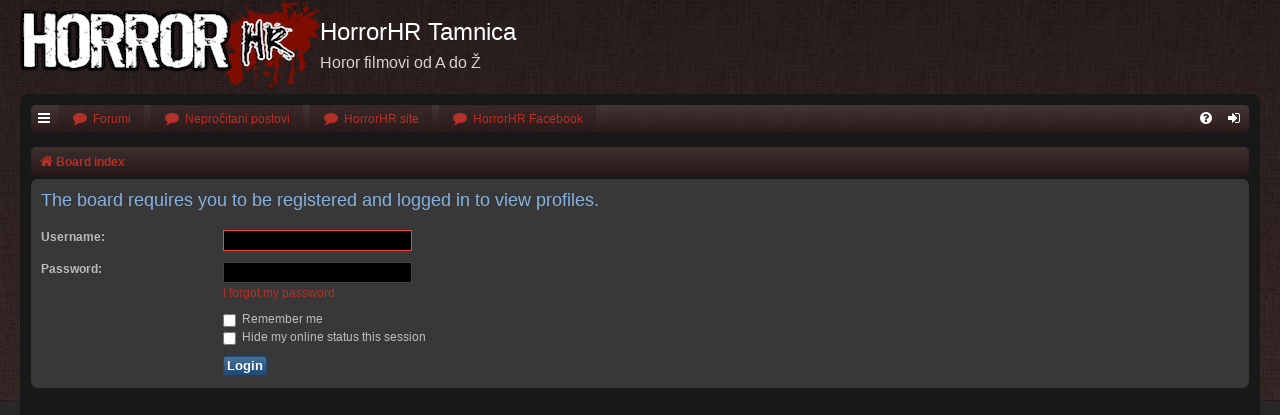

--- FILE ---
content_type: text/html; charset=UTF-8
request_url: https://horrorhr.com/tamnica/memberlist.php?mode=viewprofile&u=1617&sid=b8ef02f887c623884ec6ec1bb4de867e
body_size: 11510
content:
<!DOCTYPE html>
<html dir="ltr" lang="en-gb">
<head>
<meta charset="utf-8" />
<meta http-equiv="X-UA-Compatible" content="IE=edge">
<meta name="viewport" content="width=device-width, initial-scale=1" />

<title>HorrorHR Tamnica - Login</title>

		<link rel="alternate" type="application/atom+xml" title="Feed - News" href="/tamnica/app.php/feed/news?sid=30baef5a51b3a2ea22de174d229b90c9">		<link rel="alternate" type="application/atom+xml" title="Feed - New Topics" href="/tamnica/app.php/feed/topics?sid=30baef5a51b3a2ea22de174d229b90c9">				

<!--
	phpBB style name: Black
	Based on style:   prosilver (this is the default phpBB3 style)
	Original author:  Tom Beddard ( http://www.subBlue.com/ )
	Modified by:      Vjacheslav Trushkin  ( http://www.artodia.com/ )
-->

<link href="./assets/css/font-awesome.min.css?assets_version=21" rel="stylesheet">

<link href="./styles/prosilver/theme/normalize.css?assets_version=21" rel="stylesheet">
<link href="./styles/prosilver/theme/base.css?assets_version=21" rel="stylesheet">
<link href="./styles/prosilver/theme/utilities.css?assets_version=21" rel="stylesheet">
<link href="./styles/black/theme/stylesheet.css?assets_version=21" rel="stylesheet">




<!--[if lte IE 9]>
	<link href="./styles/prosilver/theme/tweaks.css?assets_version=21" rel="stylesheet">
<![endif]-->


<link href="./ext/alfredoramos/simplespoiler/styles/all/theme/css/common.css?assets_version=21" rel="stylesheet" type="text/css" media="screen" />
<link href="./ext/alfredoramos/simplespoiler/styles/prosilver/theme/css/style.css?assets_version=21" rel="stylesheet" type="text/css" media="screen" />
<link href="./ext/alfredoramos/simplespoiler/styles/prosilver/theme/css/colors.css?assets_version=21" rel="stylesheet" type="text/css" media="screen" />



</head>
<body id="phpbb" class="nojs notouch section-memberlist ltr " data-online-text="Online">


<div id="body-wrapper">
	<a id="top" class="top-anchor" accesskey="t"></a>

		<div id="page-header" class="page-width">
			<div class="headerbar" role="banner">
							<div class="inner">

				<div id="site-description" class="site-description">
					<a id="logo" class="logo" href="./index.php?sid=30baef5a51b3a2ea22de174d229b90c9" title="Board index"><span class="site_logo"></span></a>
					<h1>HorrorHR Tamnica</h1>
					<p>Horor filmovi od A do Ž</p>
					<p class="skiplink"><a href="#start_here">Skip to content</a></p>
				</div>

												
				</div>
							</div>
		</div>

		
<div id="wrap" class="wrap page-width">

		<div class="navbar nav-tabs" role="navigation">
	<div class="nav-tabs">

	<ul id="nav-main" class="nav-main linklist" role="menubar">

		<li id="quick-links" class="tab quick-links dropdown-container responsive-menu hidden" data-skip-responsive="true">
			<a href="#" class="dropdown-trigger nav-link" title="Quick links">
				<i class="icon fa-bars fa-fw icon-white" aria-hidden="true"></i>
			</a>
			<div class="dropdown">
				<div class="pointer"><div class="pointer-inner"></div></div>
				<ul class="dropdown-contents" role="menu">
					
					
											<li class="separator"></li>
																			<li>
								<a href="./memberlist.php?mode=team&amp;sid=30baef5a51b3a2ea22de174d229b90c9" role="menuitem">
									<i class="icon fa-shield fa-fw" aria-hidden="true"></i><span>The team</span>
								</a>
							</li>
																<li class="separator"></li>

									</ul>
			</div>
		</li>

				<li class="tab forums selected">
			<a href="./index.php?sid=30baef5a51b3a2ea22de174d229b90c9" class="nav-link" title="Forums" role="menuitem">
				<i class="icon fa-comment fa-fw" aria-hidden="true"></i> <span>Forumi</span>
			</a>
		</li>

 <li class="tab forums selected">
                        <a href="./search.php?search_id=unreadposts&amp;sid=30baef5a51b3a2ea22de174d229b90c9" class="nav-link" title="Forums" role="menuitem">
                                <i class="icon fa-comment fa-fw" aria-hidden="true"></i> <span>Nepročitani postovi</span>
                        </a>
                </li>


 <li class="tab forums selected">
                        <a href="https://www.horrorhr.com" class="nav-link" title="Forums" role="menuitem">
                                <i class="icon fa-comment fa-fw" aria-hidden="true"></i> <span>HorrorHR site</span>
                        </a>
                </li>


 <li class="tab forums selected">
                        <a href="https://www.facebook.com/HorrorHR-132178963477267/" class="nav-link" title="Forums" role="menuitem">
                                <i class="icon fa-comment fa-fw" aria-hidden="true"></i> <span>HorrorHR Facebook</span>
                        </a>
                </li>

		

			<li class="tab rightside"  data-skip-responsive="true">
			<a href="./ucp.php?mode=login&amp;sid=30baef5a51b3a2ea22de174d229b90c9" class="nav-link" title="Login" accesskey="x" role="menuitem">
				<i class="icon fa-sign-in fa-fw icon-white" aria-hidden="true"></i>
			</a>
		</li>
					
		
	<li data-skip-responsive="true" class="tab rightside">
		<a href="/tamnica/app.php/help/faq?sid=30baef5a51b3a2ea22de174d229b90c9" class="nav-link" rel="help" title="FAQ" role="menuitem">
			<i class="icon fa-question-circle fa-fw icon-white" aria-hidden="true"></i>
		</a>
	</li>

	</ul>

	</div>
</div>

<br />


<div class="navbar nav-breadcrumbs" role="navigation">
	<div class="inner">

	<ul id="nav-breadcrumbs" class="linklist navlinks" role="menubar">
						<li class="breadcrumbs">
										<span class="crumb"  itemtype="http://data-vocabulary.org/Breadcrumb" itemscope=""><a href="./index.php?sid=30baef5a51b3a2ea22de174d229b90c9" itemprop="url" accesskey="h" data-navbar-reference="index"><i class="icon fa-home fa-fw"></i><span itemprop="title">Board index</span></a></span>

								</li>
		
			</ul>

	</div>
</div>

	<a id="start_here" class="anchor"></a>
	<div id="page-body" class="page-body" role="main">
		
		
<form action="./ucp.php?mode=login&amp;sid=30baef5a51b3a2ea22de174d229b90c9" method="post" id="login" data-focus="username">
<div class="panel">
	<div class="inner">

	<div class="content">
		<h2 class="login-title">The board requires you to be registered and logged in to view profiles.</h2>

		<fieldset class="fields1">
				<dl>
			<dt><label for="username">Username:</label></dt>
			<dd><input type="text" tabindex="1" name="username" id="username" size="25" value="" class="inputbox autowidth" /></dd>
		</dl>
		<dl>
			<dt><label for="password">Password:</label></dt>
			<dd><input type="password" tabindex="2" id="password" name="password" size="25" class="inputbox autowidth" autocomplete="off" /></dd>
							<dd><a href="./ucp.php?mode=sendpassword&amp;sid=30baef5a51b3a2ea22de174d229b90c9">I forgot my password</a></dd>									</dl>
						<dl>
			<dd><label for="autologin"><input type="checkbox" name="autologin" id="autologin" tabindex="4" /> Remember me</label></dd>			<dd><label for="viewonline"><input type="checkbox" name="viewonline" id="viewonline" tabindex="5" /> Hide my online status this session</label></dd>
		</dl>
		
		<input type="hidden" name="redirect" value="./memberlist.php?mode=viewprofile&amp;u=1617&amp;sid=30baef5a51b3a2ea22de174d229b90c9" />

		<dl>
			<dt>&nbsp;</dt>
			<dd><input type="hidden" name="sid" value="30baef5a51b3a2ea22de174d229b90c9" />
<input type="submit" name="login" tabindex="6" value="Login" class="button1" /></dd>
		</dl>
		</fieldset>
	</div>

		</div>
</div>



</form>

			</div>
	</div>


<div id="page-footer" class="page-footer page-width" role="contentinfo">
	<div class="navbar nav-breadcrumbs" role="navigation">
	<div class="inner">

	<ul id="nav-footer" class="nav-footer linklist" role="menubar">
		<li class="breadcrumbs">
									<span class="crumb"><a href="./index.php?sid=30baef5a51b3a2ea22de174d229b90c9" data-navbar-reference="index"><i class="icon fa-home fa-fw" aria-hidden="true"></i><span>Board index</span></a></span>					</li>
		
				<li class="rightside"><i class="icon fa-clock-o fa-fw" aria-hidden="true"></i>All times are <span title="Europe/Amsterdam">UTC+01:00</span></li>
							<li class="rightside">
				<a href="./ucp.php?mode=delete_cookies&amp;sid=30baef5a51b3a2ea22de174d229b90c9" data-ajax="true" data-refresh="true" role="menuitem">
					<i class="icon fa-trash fa-fw" aria-hidden="true"></i><span>Delete all board cookies</span>
				</a>
			</li>
												<li class="rightside" data-last-responsive="true">
				<a href="./memberlist.php?mode=team&amp;sid=30baef5a51b3a2ea22de174d229b90c9" role="menuitem">
					<i class="icon fa-shield fa-fw" aria-hidden="true"></i><span>The team</span>
				</a>
			</li>
									<li class="rightside" data-last-responsive="true">
				<a href="./memberlist.php?mode=contactadmin&amp;sid=30baef5a51b3a2ea22de174d229b90c9" role="menuitem">
					<i class="icon fa-envelope fa-fw" aria-hidden="true"></i><span>Contact us</span>
				</a>
			</li>
			</ul>

	</div>
</div>

	<div class="copyright">
				Powered by <a href="https://www.phpbb.com/">phpBB</a>&reg; Forum Software &copy; phpBB Limited
		<br /><a href="https://www.phpbb.com/customise/db/style/black/">Black</a> Style by <a href="http://www.artodia.com/">Arty</a>
									</div>

	<div id="darkenwrapper" class="darkenwrapper" data-ajax-error-title="AJAX error" data-ajax-error-text="Something went wrong when processing your request." data-ajax-error-text-abort="User aborted request." data-ajax-error-text-timeout="Your request timed out; please try again." data-ajax-error-text-parsererror="Something went wrong with the request and the server returned an invalid reply.">
		<div id="darken" class="darken">&nbsp;</div>
	</div>

	<div id="phpbb_alert" class="phpbb_alert" data-l-err="Error" data-l-timeout-processing-req="Request timed out.">
		<a href="#" class="alert_close">
			<i class="icon fa-times-circle fa-fw" aria-hidden="true"></i>
		</a>
		<h3 class="alert_title">&nbsp;</h3><p class="alert_text"></p>
	</div>
	<div id="phpbb_confirm" class="phpbb_alert">
		<a href="#" class="alert_close">
			<i class="icon fa-times-circle fa-fw" aria-hidden="true"></i>
		</a>
		<div class="alert_text"></div>
	</div>
</div>

</div>

<div>
	<a id="bottom" class="anchor" accesskey="z"></a>
	<img src="./cron.php?cron_type=cron.task.text_reparser.poll_title&amp;sid=30baef5a51b3a2ea22de174d229b90c9" width="1" height="1" alt="cron" /></div>

<script type="text/javascript" src="./assets/javascript/jquery.min.js?assets_version=21"></script>
<script type="text/javascript" src="./assets/javascript/core.js?assets_version=21"></script>



<script type="text/javascript" src="./styles/black/template/forum_fn.js?assets_version=21"></script>
<script type="text/javascript" src="./styles/prosilver/template/ajax.js?assets_version=21"></script>
<script type="text/javascript" src="./ext/alfredoramos/simplespoiler/styles/all/theme/js/spoiler.js?assets_version=21"></script>


<script type="text/javascript">
(function($) {
	'use strict';
	$('.spoiler').initSpoilers({
		showText: 'Show',
		hideText: 'Hide'
	});
})(jQuery);
</script>

<script>
  (function(i,s,o,g,r,a,m){i['GoogleAnalyticsObject']=r;i[r]=i[r]||function(){
  (i[r].q=i[r].q||[]).push(arguments)},i[r].l=1*new Date();a=s.createElement(o),
  m=s.getElementsByTagName(o)[0];a.async=1;a.src=g;m.parentNode.insertBefore(a,m)
  })(window,document,'script','https://www.google-analytics.com/analytics.js','ga');

  ga('create', 'UA-80206055-1', 'auto');
  ga('send', 'pageview');

</script>

</body>
</html>
